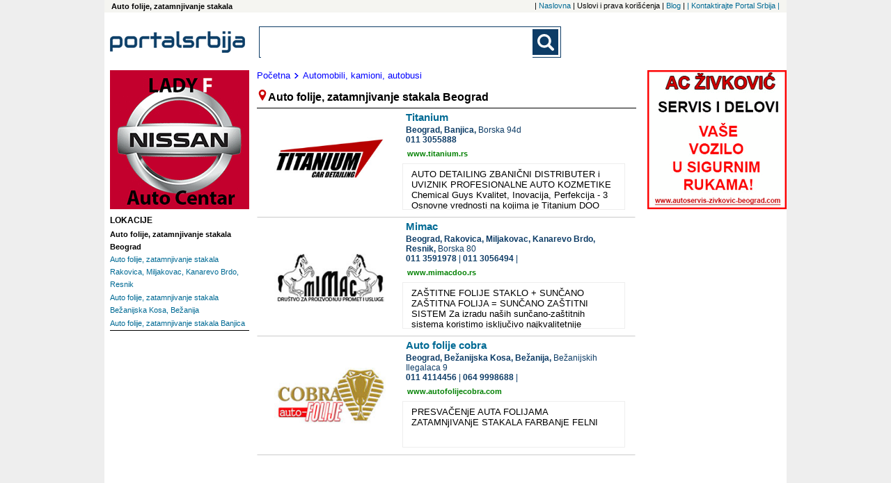

--- FILE ---
content_type: text/html; charset=UTF-8
request_url: https://www.portal-srbija.com/auto-folije-zatamnjivanje-stakala
body_size: 4822
content:
<!DOCTYPE html>
<html lang="sr-RS">
    <head>
        <!-- Global site tag (gtag.js) - Google Analytics -->
<script async src="https://www.googletagmanager.com/gtag/js?id=UA-118381174-1"></script>
<script>
    window.dataLayer = window.dataLayer || [];
    function gtag(){dataLayer.push(arguments);}
    gtag('js', new Date());

    gtag('config', 'UA-118381174-1');
</script>        <meta charset="utf-8">
        <meta name="viewport" content="width=device-width, initial-scale=1">
        <title>auto folije beograd, zatamnjivanje auto stakala beograd, auto folije za stakla, folije za staklo za auto | Portal Srbija</title>
        <meta name="description" content= "Auto folije, zatamnjivanje stakala Beograd cene cena iskustva, AUTO DETAILING ZBANIČNI DISTRIBUTER i UVIZNIK PROFESIONALNE AUTO KOZMETIKE Chemical Guys Kvalitet, Inovacija, Perfekcija - 3 Osnovne vrednosti na kojima je Titanium DOO zasnovan. Svaka usluga koju obavljamo u okviru naše kompanije će biti izvršena na ove 3 vrednosti. Svaki automobil će biti tretiran sa maksimalnom pažnjom i brigom, a sve usluge izvedene do same perfekcije. Naša kompanija se bavi pružanjem usluga auto detailinga, uvozom, distribucijom i maloprodajom profesionalne auto kozmetike i ekskluzivni smo zastupnici za Chemical Guys proizvode za područije Republike Srbije. Nudimo širok spektar usluga kad je u pitanju očuvanje ili restauracija izgleda Vašeg automobila. Koristimo isključivo" />
        <meta name="keywords" content= "AUTO FOLIJE, Beograd, Srbija, zatamnjivanje auto stakala, folije za automobile cena, prodaja auto folija, ugradnja auto folija, zatamnjena stakla na autu, zatamnjivanje stakala na autu, folija za kola auto" />
        <link rel="stylesheet" href="/fancybox/source/jquery.fancybox.css?v=2.1.5" type="text/css" media="screen" />
<link rel="stylesheet" href="/fancybox/source/helpers/jquery.fancybox-buttons.css?v=1.0.5" type="text/css" media="screen" />
<link rel="stylesheet" href="/fancybox/source/helpers/jquery.fancybox-thumbs.css?v=1.0.7" type="text/css" media="screen" />
<link rel="stylesheet" type="text/css" href="/slick/slick.css"/>
<link rel="stylesheet" type="text/css" href="/slick/slick-theme.css"/>
<link rel="stylesheet" href="/assets/css/styles.css" />
<link href="https://fonts.googleapis.com/css?family=Lato:400,700|Open+Sans:400,700&display=swap&subset=latin-ext" rel="stylesheet">


        <script src="https://maps.google.com/maps/api/js?sensor=false" type="text/javascript"></script>
<script src="/assets/js/jquery-1.11.3.min.js"></script>
<script type="text/javascript" src="/assets/js/portalsrbija.js"></script>
<script type="text/javascript" src="/fancybox/lib/jquery.mousewheel-3.0.6.pack.js"></script>
<script type="text/javascript" src="/fancybox/source/jquery.fancybox.pack.js?v=2.1.5"></script>
<script type="text/javascript" src="/fancybox/source/helpers/jquery.fancybox-buttons.js?v=1.0.5"></script>
<script type="text/javascript" src="/fancybox/source/helpers/jquery.fancybox-media.js?v=1.0.6"></script>
<script type="text/javascript" src="/fancybox/source/helpers/jquery.fancybox-thumbs.js?v=1.0.7"></script>
<script type="text/javascript" src="/slick/slick.min.js"></script>






        <link rel="shortcut icon" href="/p1.ico" type="image/x-icon" />
        <meta property="og:image" content="https://www.portal-srbija.com//images/portalsrbija_og.jpg" />
    </head>    <body>
    <div class="super">
        <div class="top_nav">
            <h1 class="top_left">
    Auto folije, zatamnjivanje stakala</h1><nav class="top_nav_holder">
    <ul class="horisontal_nav_list">
        <li class="nav_li"> | <a class="a_top_nav" href="https://www.portal-srbija.com/"> Naslovna</a></li>
        <li class="nav_li"> |  Uslovi i prava korišćenja</li>
        <li class="nav_li"> | <a class="a_top_nav" href="https://www.portal-srbija.com/blog"> Blog</a></li>
        <li class="nav_li"> | <a class="a_top_nav" href="https://www.portal-srbija.com/kontakt"> |  Kontaktirajte Portal Srbija | </a></li>
    </ul>
</nav>
        </div>
        <div class="page">
            <header>
                <a href="https://www.portal-srbija.com/" title="PortalSrbija.com - najveći poslovni adresar"><div class="logo"><img class="logo_header" src="/images/logos/logo_portal.png" alt="PortalSrbija.com - najveći poslovni adresar"></div></a>
                <div class="look">
    <form id="searchform" class="main-search-form" action="https://www.portal-srbija.com/pretraga/" method="get" name="" accept-charset="utf-8">
        <div class="search-form-div">
            <input class="searchbox" id="sb_form_q" name="q" title="Upiši pojam koji tražiš"
                   type="search" maxlength="100" autocapitalize="off" autocorrect="off" spellcheck="false" role="combobox" aria-autocomplete="off" aria-expanded="false" aria-owns="sa_ul" accept-charset="utf-8" autocomplete="off">
            <ul class="output" style="display:none;"></ul>
            <input type="submit" class="b_searchboxSubmit" id="sb_form_go" title="Traži" tabindex="0" name="go">
        </div>
    </form>
</div>
<div class="regist">
                </div>
            </header>


<div class="wrapper_co"><!-- Wrapper between header and footer -->
            <div class="firme"><!--CENTRAL SECTION -->
               <div class="putanja">
            <dl class="putdl">
                <a class="aput" href="https://www.portal-srbija.com/"><dt class="putdt">Početna</dt></a>
                <a class="aput" href="https://www.portal-srbija.com/automobili-kamioni-autobusi"><dt class="putdt"><img class="strelica" src="/images/small-icons/dalje2.png">Automobili, kamioni, autobusi</dt></a>            </dl>
        </div>
                    <dfn class="naslov"><img src="/images/small-icons/locator1.png">Auto folije, zatamnjivanje stakala Beograd</dfn><section class="uvod"></section>
<div class="general"><!--company general information -->
    <div class="gen_top">
        <a href="https://www.portal-srbija.com/titanium"><h2 class="nazivfirme">Titanium </h2></a>
                <div class="slika_lo_mob"><a href="https://www.portal-srbija.com/titanium"><img class="img_lo_mob" src="/media/12/64203/titanium-logo.jpg" alt=""></a></div>
                <address class="adresa"><span class="grad">
                    Beograd,                 </span><span class="neighbourhood">
                    Banjica, </span><span class="street">Borska  94d  </span>
            
                <span class="phone-number-1">
                    <a class="phone-number-gen" href="tel:0113055888">011 3055888</a>                </span>
        </address>

        <div class="web"><a rel="nofollow" target="_blank" class="web_site" href="http://www.titanium.rs">www.titanium.rs</a></div>    </div>
                    <div class="slika_lo"><a href="https://www.portal-srbija.com/titanium"><img class="img_lo" src="/media/12/64203/titanium-logo.jpg" alt=""></a></div>
        <div class="textfirma">
            AUTO DETAILING ZBANIČNI DISTRIBUTER i UVIZNIK PROFESIONALNE AUTO KOZMETIKE Chemical Guys Kvalitet, Inovacija, Perfekcija - 3 Osnovne vrednosti na kojima je Titanium DOO zasnovan. Svaka usluga koju obavljamo u okviru naše kompanije će biti izvršena na ove 3 vrednosti. Svaki automobil će biti tretiran sa maksimalnom pažnjom i brigom, a sve usluge izvedene do same perfekcije. Naša kompanija se bavi pružanjem usluga auto detailinga, uvozom, distribucijom i maloprodajom profesionalne auto kozmetike i ekskluzivni smo zastupnici za Chemical Guys proizvode za područije Republike Srbije. Nudimo širok spektar usluga kad je u pitanju očuvanje ili restauracija izgleda Vašeg automobila. Koristimo isključivo najkvalitetnije proizvode kada je u pitanju auto detailing kao i najkvalitetniji brend zaštitnih folija, XPEL. Vođeni strašću ka automobilima i perfekciji, cilj nam je da se što više ljudi pridruži našoj porodici ljubitelja automobila. USLUGE Detaljno spoljašnje čišćenje Hemijsko čišćenje - Detailing enterijera Impregnacija kožnih površina Impregnacija plastičnih površina Detailing uvala vrata, rezervnog točka Clay bar - Dekontaminacija laka Jednoslojno poliranje Troslojno poliranje Višeslojno poliranje Doplata za višeslojno po elementu Poliranje jednog elementa Nanošenje sprej zaptivača Nanošenje mekog voska Nanošenje tvrdog voska Nanošenje zaptivača Detailing felni bez skidanja Detailing felni sa skidanjem Detailing motornog prostora Restauracija farova - poliranje Instalacija XPEL ULTIMATE folije za farove PROFESIONALNA AUTO KOZMETIKA CHEMICAL GUYS ŠAMPONI ZA AUTOMOBILE - Šamponi za ručno pranje - Šamponi za mašinsko pranje - Proizvodi za sušenje - Suvo pranje vozila - Ecosmart - Odklanjač insekata i asfalta - Rukavice za pranje i kofe NEGA FARBE - Dekontaminacija - Ručno poliranje - Čvrsti i meki vosak - Detailing sprej - Zaptivači - Glazura ENTERIJER - Prozori i stakla - Suvo čišćenje enterijera - Mokro mašinsko pranje enterijera - Čišćenje i restauracija kože - Tepih i tapacirung - Plastika i slično - Mirisi - Otklanjači mirisa RESTAURACIJA FARBE - Rotirajuće polir        </div>
    </div>

<div class="general"><!--company general information -->
    <div class="gen_top">
        <a href="https://www.portal-srbija.com/mimac"><h2 class="nazivfirme">Mimac </h2></a>
                <div class="slika_lo_mob"><a href="https://www.portal-srbija.com/mimac"><img class="img_lo_mob" src="/media/8c/14559/mimac-logo.jpg" alt=""></a></div>
                <address class="adresa"><span class="grad">
                    Beograd,                 </span><span class="neighbourhood">
                    Rakovica, Miljakovac, Kanarevo Brdo, Resnik, </span><span class="street">Borska  80  </span>
            
                <span class="phone-number-1">
                    <a class="phone-number-gen" href="tel:0113591978">011 3591978</a><span class="vertical1"> | </span><div class="vertical2"></div><a class="phone-number-gen" href="tel:0113056494">011 3056494</a><span class="vertical1"> | </span><div class="vertical2"></div>                </span>
        </address>

        <div class="web"><a rel="nofollow" target="_blank" class="web_site" href="http://www.mimacdoo.rs">www.mimacdoo.rs</a></div>    </div>
                    <div class="slika_lo"><a href="https://www.portal-srbija.com/mimac"><img class="img_lo" src="/media/8c/14559/mimac-logo.jpg" alt=""></a></div>
        <div class="textfirma">
            ZAŠTITNE FOLIJE STAKLO + SUNČANO ZAŠTITNA FOLIJA = SUNČANO ZAŠTITNI SISTEM Za izradu naših sunčano-zaštitnih sistema koristimo isključivo najkvalitetnije materijale najvećih svetskih proizvođjača: BEKAERT, SOLAR GARD, BRUXSAFOL. Generalni smo uvoznici pomenutih materijala za područje bivše Jugoslavije. Od samog početka akcenat je stavljen na kvalitet, kako materijala tako i alata i same montaže sistema, a kao posledica toga je zadobijeno veliko poverenje klijenata sa kojima sarađujuemo već dugi niz godina. Kao dokaz za to je i naša referens lista. Od 2001. god. Firma M.I.M.A.C. je postala generalni uvoznik i distributer japanske kompnije OLFA, najvećeg svetskog proizvođača skalpra i rezervnih nožića, kao i mnogih praktičnih ručnih reznih alata, za Srbiju, Crnu Goru, Hrvatsku, Makedoniju i Bosnu i Hercegovinu.        </div>
    </div>

<div class="general"><!--company general information -->
    <div class="gen_top">
        <a href="https://www.portal-srbija.com/auto-folije-cobra"><h2 class="nazivfirme">Auto folije cobra</h2></a>
                <div class="slika_lo_mob"><a href="https://www.portal-srbija.com/auto-folije-cobra"><img class="img_lo_mob" src="/media/84/63864/auto-folije-cobra-logo.jpg" alt=""></a></div>
                <address class="adresa"><span class="grad">
                    Beograd,                 </span><span class="neighbourhood">
                    Bežanijska Kosa, Bežanija, </span><span class="street">Bežanijskih Ilegalaca 9  </span>
            
                <span class="phone-number-1">
                    <a class="phone-number-gen" href="tel:0114114456">011 4114456</a><span class="vertical1"> | </span><div class="vertical2"></div><a class="phone-number-gen" href="tel:0649998688">064 9998688</a><span class="vertical1"> | </span><div class="vertical2"></div>                </span>
        </address>

        <div class="web"><a rel="nofollow" target="_blank" class="web_site" href="http://www.autofolijecobra.com">www.autofolijecobra.com</a></div>    </div>
                    <div class="slika_lo"><a href="https://www.portal-srbija.com/auto-folije-cobra"><img class="img_lo" src="/media/84/63864/auto-folije-cobra-logo.jpg" alt=""></a></div>
        <div class="textfirma">
            PRESVAČENjE AUTA FOLIJAMA ZATAMNjIVANjE STAKALA FARBANjE FELNI        </div>
    </div>
        </div><!--End of central section-->
        <div class="baner_left">                    <a rel="nofollow" href="http://www.nissan-lf.co.rs" target="_blank">
                        <div class="baneru_mob"><img class="img_baner" src="/upl/ban/nissan-lady-f-auto-centar-674.gif"></div>
                    </a>

                                    <a rel="nofollow" href="http://www.autoservis-zivkovic-beograd.com" target="_blank">
                        <div class="baneru_mob"><img class="img_baner" src="/upl/ban/ac-zivkovic-1.gif"></div>
                    </a>

                                    <a rel="nofollow" href="http://www.nissan-lf.co.rs" target="_blank">
                        <div class="baneru"><img class="img_baner" src="/upl/ban/nissan-lady-f-auto-centar-512.gif"></div>
                    </a>

                            <div class="tagovi"><!-- Tags -->
                                <div class="brendtagovi">
                    <dl class="dl_city">
                        <dt class="loctag">LOKACIJE</dt>
                        <button class="v1_btn1" id="toggle_location_b">
                            <img class="limg1" src="/images/small-icons/go.png">Lokacije - Beograd</button>
                        <div class="toggler" id="toggle_location">
                            
    <dl class="dl_nei">
        <dt><h2 class="link_nei_bold">Auto folije, zatamnjivanje stakala Beograd</h2></a></dt>
                <dt class="dt_nei"><a class="a_nei" href="https://www.portal-srbija.com/auto-folije-zatamnjivanje-stakala-rakovica-miljakovac-kanarevo-brdo-resnik"><h2 class="link_nei">Auto folije, zatamnjivanje stakala Rakovica, Miljakovac, Kanarevo Brdo, Resnik</h2></a></dt><dt class="dt_nei"><a class="a_nei" href="https://www.portal-srbija.com/auto-folije-zatamnjivanje-stakala-bezanijska-kosa-bezanija"><h2 class="link_nei">Auto folije, zatamnjivanje stakala Bežanijska Kosa, Bežanija</h2></a></dt><dt class="dt_nei"><a class="a_nei" href="https://www.portal-srbija.com/auto-folije-zatamnjivanje-stakala-banjica"><h2 class="link_nei">Auto folije, zatamnjivanje stakala Banjica</h2></a></dt>    </dl>
                        </div>
                                            </dl>
                </div>
            </div><!--End of tags -->
            <div class="ad_160x600">
    <script async src="//pagead2.googlesyndication.com/pagead/js/adsbygoogle.js"></script>
    <!-- PS 160x600 Page SA / R -->
    <ins class="adsbygoogle"
         style="display:inline-block;width:160px;height:600px"
         data-ad-client="ca-pub-1424587873029973"
         data-ad-slot="7620053624"></ins>
    <script>
        (adsbygoogle = window.adsbygoogle || []).push({});
    </script>
</div></div>
<div class="baner_right">                    <a rel="nofollow" href="http://www.autoservis-zivkovic-beograd.com" target="_blank">
                        <div class="baneru"><img class="img_baner" src="/upl/ban/ac-zivkovic-672.gif"></div>
                    </a>

                    <div class="ad_wide1">
    <script async src="//pagead2.googlesyndication.com/pagead/js/adsbygoogle.js"></script>
    <!-- M-baner -->
    <ins class="adsbygoogle"
         style="display:block"
         data-ad-client="ca-pub-1424587873029973"
         data-ad-slot="9061385154"
         data-ad-format="auto"></ins>
    <script>
        (adsbygoogle = window.adsbygoogle || []).push({});
    </script>
</div>    <div class="ad_160x600">
    <script async src="//pagead2.googlesyndication.com/pagead/js/adsbygoogle.js"></script>
    <!-- PS 160x600 Page SA / R -->
    <ins class="adsbygoogle"
         style="display:inline-block;width:160px;height:600px"
         data-ad-client="ca-pub-1424587873029973"
         data-ad-slot="7620053624"></ins>
    <script>
        (adsbygoogle = window.adsbygoogle || []).push({});
    </script>
</div></div>
</div>
<!--Google ads and banners-->            <a href="#" class="back-to-top">Back to Top</a>
            <footer id="footer"><!-- Footer -->


                    <div class="pod">
                        <a href="https://www.portal-srbija.com/"><img class="logo_footer" src="/images/logos/logo_portal.png"  alt="Portal Srbija logo"></a>
                    </div>
                                    <p class="copy">Copyright &copy Portal Srbija 2006-2026 :: Powered by PORTALSRBIJA</p>
            </footer><!-- End of Footer -->
        </div>

                            <div class="side_ad_left"></div>
                    <div class="side_ad_right"></div>
                </div><!--end of super-->
    </body>
</html>

--- FILE ---
content_type: text/html; charset=utf-8
request_url: https://www.google.com/recaptcha/api2/aframe
body_size: 266
content:
<!DOCTYPE HTML><html><head><meta http-equiv="content-type" content="text/html; charset=UTF-8"></head><body><script nonce="Ug803vKoqZbEuApq26A03A">/** Anti-fraud and anti-abuse applications only. See google.com/recaptcha */ try{var clients={'sodar':'https://pagead2.googlesyndication.com/pagead/sodar?'};window.addEventListener("message",function(a){try{if(a.source===window.parent){var b=JSON.parse(a.data);var c=clients[b['id']];if(c){var d=document.createElement('img');d.src=c+b['params']+'&rc='+(localStorage.getItem("rc::a")?sessionStorage.getItem("rc::b"):"");window.document.body.appendChild(d);sessionStorage.setItem("rc::e",parseInt(sessionStorage.getItem("rc::e")||0)+1);localStorage.setItem("rc::h",'1769017101998');}}}catch(b){}});window.parent.postMessage("_grecaptcha_ready", "*");}catch(b){}</script></body></html>